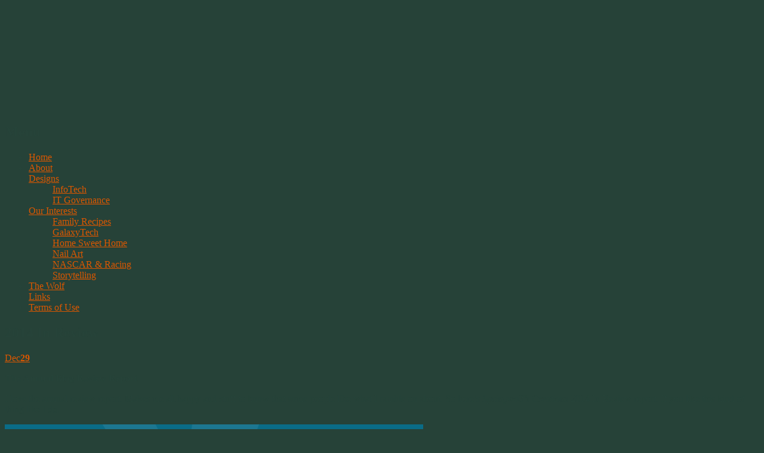

--- FILE ---
content_type: text/html; charset=UTF-8
request_url: https://springwolf.com/2014-in-review/
body_size: 14050
content:
<!DOCTYPE html>
<!--[if IE 8]>
<html id="ie8" lang="en-US">
<![endif]-->
<!--[if !(IE 8)]><!-->
<html lang="en-US">
<!--<![endif]-->
<head>
<meta charset="UTF-8" />
<meta name="viewport" content="width=device-width" />
<title>2014 In Review | Springwolf&#039;s Creations</title>
<link rel="profile" href="https://gmpg.org/xfn/11" />
<link rel="pingback" href="https://springwolf.com/xmlrpc.php" />
<!--[if lt IE 9]>
<script src="https://springwolf.com/wp-content/themes/bouquet/js/html5.js" type="text/javascript"></script>
<![endif]-->

<meta name='robots' content='max-image-preview:large' />
<!-- Jetpack Site Verification Tags -->
<meta name="google-site-verification" content="J8Knk5S9bL4IP4eDN5P2a6hORensbzfsaMWSLi8GWw4" />
<link rel='dns-prefetch' href='//stats.wp.com' />
<link rel='dns-prefetch' href='//fonts.googleapis.com' />
<link rel='dns-prefetch' href='//widgets.wp.com' />
<link rel='dns-prefetch' href='//s0.wp.com' />
<link rel='dns-prefetch' href='//0.gravatar.com' />
<link rel='dns-prefetch' href='//1.gravatar.com' />
<link rel='dns-prefetch' href='//2.gravatar.com' />
<link rel='dns-prefetch' href='//jetpack.wordpress.com' />
<link rel='dns-prefetch' href='//public-api.wordpress.com' />
<link rel='preconnect' href='//i0.wp.com' />
<link rel='preconnect' href='//c0.wp.com' />
<link rel="alternate" type="application/rss+xml" title="Springwolf&#039;s Creations &raquo; Feed" href="https://springwolf.com/feed/" />
<link rel="alternate" type="application/rss+xml" title="Springwolf&#039;s Creations &raquo; Comments Feed" href="https://springwolf.com/comments/feed/" />
<link rel="alternate" type="application/rss+xml" title="Springwolf&#039;s Creations &raquo; 2014 In Review Comments Feed" href="https://springwolf.com/2014-in-review/feed/" />
<script type="text/javascript">
/* <![CDATA[ */
window._wpemojiSettings = {"baseUrl":"https:\/\/s.w.org\/images\/core\/emoji\/15.0.3\/72x72\/","ext":".png","svgUrl":"https:\/\/s.w.org\/images\/core\/emoji\/15.0.3\/svg\/","svgExt":".svg","source":{"concatemoji":"https:\/\/springwolf.com\/wp-includes\/js\/wp-emoji-release.min.js?ver=6.6.4"}};
/*! This file is auto-generated */
!function(i,n){var o,s,e;function c(e){try{var t={supportTests:e,timestamp:(new Date).valueOf()};sessionStorage.setItem(o,JSON.stringify(t))}catch(e){}}function p(e,t,n){e.clearRect(0,0,e.canvas.width,e.canvas.height),e.fillText(t,0,0);var t=new Uint32Array(e.getImageData(0,0,e.canvas.width,e.canvas.height).data),r=(e.clearRect(0,0,e.canvas.width,e.canvas.height),e.fillText(n,0,0),new Uint32Array(e.getImageData(0,0,e.canvas.width,e.canvas.height).data));return t.every(function(e,t){return e===r[t]})}function u(e,t,n){switch(t){case"flag":return n(e,"\ud83c\udff3\ufe0f\u200d\u26a7\ufe0f","\ud83c\udff3\ufe0f\u200b\u26a7\ufe0f")?!1:!n(e,"\ud83c\uddfa\ud83c\uddf3","\ud83c\uddfa\u200b\ud83c\uddf3")&&!n(e,"\ud83c\udff4\udb40\udc67\udb40\udc62\udb40\udc65\udb40\udc6e\udb40\udc67\udb40\udc7f","\ud83c\udff4\u200b\udb40\udc67\u200b\udb40\udc62\u200b\udb40\udc65\u200b\udb40\udc6e\u200b\udb40\udc67\u200b\udb40\udc7f");case"emoji":return!n(e,"\ud83d\udc26\u200d\u2b1b","\ud83d\udc26\u200b\u2b1b")}return!1}function f(e,t,n){var r="undefined"!=typeof WorkerGlobalScope&&self instanceof WorkerGlobalScope?new OffscreenCanvas(300,150):i.createElement("canvas"),a=r.getContext("2d",{willReadFrequently:!0}),o=(a.textBaseline="top",a.font="600 32px Arial",{});return e.forEach(function(e){o[e]=t(a,e,n)}),o}function t(e){var t=i.createElement("script");t.src=e,t.defer=!0,i.head.appendChild(t)}"undefined"!=typeof Promise&&(o="wpEmojiSettingsSupports",s=["flag","emoji"],n.supports={everything:!0,everythingExceptFlag:!0},e=new Promise(function(e){i.addEventListener("DOMContentLoaded",e,{once:!0})}),new Promise(function(t){var n=function(){try{var e=JSON.parse(sessionStorage.getItem(o));if("object"==typeof e&&"number"==typeof e.timestamp&&(new Date).valueOf()<e.timestamp+604800&&"object"==typeof e.supportTests)return e.supportTests}catch(e){}return null}();if(!n){if("undefined"!=typeof Worker&&"undefined"!=typeof OffscreenCanvas&&"undefined"!=typeof URL&&URL.createObjectURL&&"undefined"!=typeof Blob)try{var e="postMessage("+f.toString()+"("+[JSON.stringify(s),u.toString(),p.toString()].join(",")+"));",r=new Blob([e],{type:"text/javascript"}),a=new Worker(URL.createObjectURL(r),{name:"wpTestEmojiSupports"});return void(a.onmessage=function(e){c(n=e.data),a.terminate(),t(n)})}catch(e){}c(n=f(s,u,p))}t(n)}).then(function(e){for(var t in e)n.supports[t]=e[t],n.supports.everything=n.supports.everything&&n.supports[t],"flag"!==t&&(n.supports.everythingExceptFlag=n.supports.everythingExceptFlag&&n.supports[t]);n.supports.everythingExceptFlag=n.supports.everythingExceptFlag&&!n.supports.flag,n.DOMReady=!1,n.readyCallback=function(){n.DOMReady=!0}}).then(function(){return e}).then(function(){var e;n.supports.everything||(n.readyCallback(),(e=n.source||{}).concatemoji?t(e.concatemoji):e.wpemoji&&e.twemoji&&(t(e.twemoji),t(e.wpemoji)))}))}((window,document),window._wpemojiSettings);
/* ]]> */
</script>

<link rel='stylesheet' id='jetpack_related-posts-css' href='https://c0.wp.com/p/jetpack/14.5/modules/related-posts/related-posts.css' type='text/css' media='all' />
<style id='wp-emoji-styles-inline-css' type='text/css'>

	img.wp-smiley, img.emoji {
		display: inline !important;
		border: none !important;
		box-shadow: none !important;
		height: 1em !important;
		width: 1em !important;
		margin: 0 0.07em !important;
		vertical-align: -0.1em !important;
		background: none !important;
		padding: 0 !important;
	}
</style>
<link rel='stylesheet' id='wp-block-library-css' href='https://c0.wp.com/c/6.6.4/wp-includes/css/dist/block-library/style.min.css' type='text/css' media='all' />
<link rel='stylesheet' id='mediaelement-css' href='https://c0.wp.com/c/6.6.4/wp-includes/js/mediaelement/mediaelementplayer-legacy.min.css' type='text/css' media='all' />
<link rel='stylesheet' id='wp-mediaelement-css' href='https://c0.wp.com/c/6.6.4/wp-includes/js/mediaelement/wp-mediaelement.min.css' type='text/css' media='all' />
<style id='jetpack-sharing-buttons-style-inline-css' type='text/css'>
.jetpack-sharing-buttons__services-list{display:flex;flex-direction:row;flex-wrap:wrap;gap:0;list-style-type:none;margin:5px;padding:0}.jetpack-sharing-buttons__services-list.has-small-icon-size{font-size:12px}.jetpack-sharing-buttons__services-list.has-normal-icon-size{font-size:16px}.jetpack-sharing-buttons__services-list.has-large-icon-size{font-size:24px}.jetpack-sharing-buttons__services-list.has-huge-icon-size{font-size:36px}@media print{.jetpack-sharing-buttons__services-list{display:none!important}}.editor-styles-wrapper .wp-block-jetpack-sharing-buttons{gap:0;padding-inline-start:0}ul.jetpack-sharing-buttons__services-list.has-background{padding:1.25em 2.375em}
</style>
<style id='classic-theme-styles-inline-css' type='text/css'>
/*! This file is auto-generated */
.wp-block-button__link{color:#fff;background-color:#32373c;border-radius:9999px;box-shadow:none;text-decoration:none;padding:calc(.667em + 2px) calc(1.333em + 2px);font-size:1.125em}.wp-block-file__button{background:#32373c;color:#fff;text-decoration:none}
</style>
<style id='global-styles-inline-css' type='text/css'>
:root{--wp--preset--aspect-ratio--square: 1;--wp--preset--aspect-ratio--4-3: 4/3;--wp--preset--aspect-ratio--3-4: 3/4;--wp--preset--aspect-ratio--3-2: 3/2;--wp--preset--aspect-ratio--2-3: 2/3;--wp--preset--aspect-ratio--16-9: 16/9;--wp--preset--aspect-ratio--9-16: 9/16;--wp--preset--color--black: #000000;--wp--preset--color--cyan-bluish-gray: #abb8c3;--wp--preset--color--white: #ffffff;--wp--preset--color--pale-pink: #f78da7;--wp--preset--color--vivid-red: #cf2e2e;--wp--preset--color--luminous-vivid-orange: #ff6900;--wp--preset--color--luminous-vivid-amber: #fcb900;--wp--preset--color--light-green-cyan: #7bdcb5;--wp--preset--color--vivid-green-cyan: #00d084;--wp--preset--color--pale-cyan-blue: #8ed1fc;--wp--preset--color--vivid-cyan-blue: #0693e3;--wp--preset--color--vivid-purple: #9b51e0;--wp--preset--gradient--vivid-cyan-blue-to-vivid-purple: linear-gradient(135deg,rgba(6,147,227,1) 0%,rgb(155,81,224) 100%);--wp--preset--gradient--light-green-cyan-to-vivid-green-cyan: linear-gradient(135deg,rgb(122,220,180) 0%,rgb(0,208,130) 100%);--wp--preset--gradient--luminous-vivid-amber-to-luminous-vivid-orange: linear-gradient(135deg,rgba(252,185,0,1) 0%,rgba(255,105,0,1) 100%);--wp--preset--gradient--luminous-vivid-orange-to-vivid-red: linear-gradient(135deg,rgba(255,105,0,1) 0%,rgb(207,46,46) 100%);--wp--preset--gradient--very-light-gray-to-cyan-bluish-gray: linear-gradient(135deg,rgb(238,238,238) 0%,rgb(169,184,195) 100%);--wp--preset--gradient--cool-to-warm-spectrum: linear-gradient(135deg,rgb(74,234,220) 0%,rgb(151,120,209) 20%,rgb(207,42,186) 40%,rgb(238,44,130) 60%,rgb(251,105,98) 80%,rgb(254,248,76) 100%);--wp--preset--gradient--blush-light-purple: linear-gradient(135deg,rgb(255,206,236) 0%,rgb(152,150,240) 100%);--wp--preset--gradient--blush-bordeaux: linear-gradient(135deg,rgb(254,205,165) 0%,rgb(254,45,45) 50%,rgb(107,0,62) 100%);--wp--preset--gradient--luminous-dusk: linear-gradient(135deg,rgb(255,203,112) 0%,rgb(199,81,192) 50%,rgb(65,88,208) 100%);--wp--preset--gradient--pale-ocean: linear-gradient(135deg,rgb(255,245,203) 0%,rgb(182,227,212) 50%,rgb(51,167,181) 100%);--wp--preset--gradient--electric-grass: linear-gradient(135deg,rgb(202,248,128) 0%,rgb(113,206,126) 100%);--wp--preset--gradient--midnight: linear-gradient(135deg,rgb(2,3,129) 0%,rgb(40,116,252) 100%);--wp--preset--font-size--small: 13px;--wp--preset--font-size--medium: 20px;--wp--preset--font-size--large: 36px;--wp--preset--font-size--x-large: 42px;--wp--preset--spacing--20: 0.44rem;--wp--preset--spacing--30: 0.67rem;--wp--preset--spacing--40: 1rem;--wp--preset--spacing--50: 1.5rem;--wp--preset--spacing--60: 2.25rem;--wp--preset--spacing--70: 3.38rem;--wp--preset--spacing--80: 5.06rem;--wp--preset--shadow--natural: 6px 6px 9px rgba(0, 0, 0, 0.2);--wp--preset--shadow--deep: 12px 12px 50px rgba(0, 0, 0, 0.4);--wp--preset--shadow--sharp: 6px 6px 0px rgba(0, 0, 0, 0.2);--wp--preset--shadow--outlined: 6px 6px 0px -3px rgba(255, 255, 255, 1), 6px 6px rgba(0, 0, 0, 1);--wp--preset--shadow--crisp: 6px 6px 0px rgba(0, 0, 0, 1);}:where(.is-layout-flex){gap: 0.5em;}:where(.is-layout-grid){gap: 0.5em;}body .is-layout-flex{display: flex;}.is-layout-flex{flex-wrap: wrap;align-items: center;}.is-layout-flex > :is(*, div){margin: 0;}body .is-layout-grid{display: grid;}.is-layout-grid > :is(*, div){margin: 0;}:where(.wp-block-columns.is-layout-flex){gap: 2em;}:where(.wp-block-columns.is-layout-grid){gap: 2em;}:where(.wp-block-post-template.is-layout-flex){gap: 1.25em;}:where(.wp-block-post-template.is-layout-grid){gap: 1.25em;}.has-black-color{color: var(--wp--preset--color--black) !important;}.has-cyan-bluish-gray-color{color: var(--wp--preset--color--cyan-bluish-gray) !important;}.has-white-color{color: var(--wp--preset--color--white) !important;}.has-pale-pink-color{color: var(--wp--preset--color--pale-pink) !important;}.has-vivid-red-color{color: var(--wp--preset--color--vivid-red) !important;}.has-luminous-vivid-orange-color{color: var(--wp--preset--color--luminous-vivid-orange) !important;}.has-luminous-vivid-amber-color{color: var(--wp--preset--color--luminous-vivid-amber) !important;}.has-light-green-cyan-color{color: var(--wp--preset--color--light-green-cyan) !important;}.has-vivid-green-cyan-color{color: var(--wp--preset--color--vivid-green-cyan) !important;}.has-pale-cyan-blue-color{color: var(--wp--preset--color--pale-cyan-blue) !important;}.has-vivid-cyan-blue-color{color: var(--wp--preset--color--vivid-cyan-blue) !important;}.has-vivid-purple-color{color: var(--wp--preset--color--vivid-purple) !important;}.has-black-background-color{background-color: var(--wp--preset--color--black) !important;}.has-cyan-bluish-gray-background-color{background-color: var(--wp--preset--color--cyan-bluish-gray) !important;}.has-white-background-color{background-color: var(--wp--preset--color--white) !important;}.has-pale-pink-background-color{background-color: var(--wp--preset--color--pale-pink) !important;}.has-vivid-red-background-color{background-color: var(--wp--preset--color--vivid-red) !important;}.has-luminous-vivid-orange-background-color{background-color: var(--wp--preset--color--luminous-vivid-orange) !important;}.has-luminous-vivid-amber-background-color{background-color: var(--wp--preset--color--luminous-vivid-amber) !important;}.has-light-green-cyan-background-color{background-color: var(--wp--preset--color--light-green-cyan) !important;}.has-vivid-green-cyan-background-color{background-color: var(--wp--preset--color--vivid-green-cyan) !important;}.has-pale-cyan-blue-background-color{background-color: var(--wp--preset--color--pale-cyan-blue) !important;}.has-vivid-cyan-blue-background-color{background-color: var(--wp--preset--color--vivid-cyan-blue) !important;}.has-vivid-purple-background-color{background-color: var(--wp--preset--color--vivid-purple) !important;}.has-black-border-color{border-color: var(--wp--preset--color--black) !important;}.has-cyan-bluish-gray-border-color{border-color: var(--wp--preset--color--cyan-bluish-gray) !important;}.has-white-border-color{border-color: var(--wp--preset--color--white) !important;}.has-pale-pink-border-color{border-color: var(--wp--preset--color--pale-pink) !important;}.has-vivid-red-border-color{border-color: var(--wp--preset--color--vivid-red) !important;}.has-luminous-vivid-orange-border-color{border-color: var(--wp--preset--color--luminous-vivid-orange) !important;}.has-luminous-vivid-amber-border-color{border-color: var(--wp--preset--color--luminous-vivid-amber) !important;}.has-light-green-cyan-border-color{border-color: var(--wp--preset--color--light-green-cyan) !important;}.has-vivid-green-cyan-border-color{border-color: var(--wp--preset--color--vivid-green-cyan) !important;}.has-pale-cyan-blue-border-color{border-color: var(--wp--preset--color--pale-cyan-blue) !important;}.has-vivid-cyan-blue-border-color{border-color: var(--wp--preset--color--vivid-cyan-blue) !important;}.has-vivid-purple-border-color{border-color: var(--wp--preset--color--vivid-purple) !important;}.has-vivid-cyan-blue-to-vivid-purple-gradient-background{background: var(--wp--preset--gradient--vivid-cyan-blue-to-vivid-purple) !important;}.has-light-green-cyan-to-vivid-green-cyan-gradient-background{background: var(--wp--preset--gradient--light-green-cyan-to-vivid-green-cyan) !important;}.has-luminous-vivid-amber-to-luminous-vivid-orange-gradient-background{background: var(--wp--preset--gradient--luminous-vivid-amber-to-luminous-vivid-orange) !important;}.has-luminous-vivid-orange-to-vivid-red-gradient-background{background: var(--wp--preset--gradient--luminous-vivid-orange-to-vivid-red) !important;}.has-very-light-gray-to-cyan-bluish-gray-gradient-background{background: var(--wp--preset--gradient--very-light-gray-to-cyan-bluish-gray) !important;}.has-cool-to-warm-spectrum-gradient-background{background: var(--wp--preset--gradient--cool-to-warm-spectrum) !important;}.has-blush-light-purple-gradient-background{background: var(--wp--preset--gradient--blush-light-purple) !important;}.has-blush-bordeaux-gradient-background{background: var(--wp--preset--gradient--blush-bordeaux) !important;}.has-luminous-dusk-gradient-background{background: var(--wp--preset--gradient--luminous-dusk) !important;}.has-pale-ocean-gradient-background{background: var(--wp--preset--gradient--pale-ocean) !important;}.has-electric-grass-gradient-background{background: var(--wp--preset--gradient--electric-grass) !important;}.has-midnight-gradient-background{background: var(--wp--preset--gradient--midnight) !important;}.has-small-font-size{font-size: var(--wp--preset--font-size--small) !important;}.has-medium-font-size{font-size: var(--wp--preset--font-size--medium) !important;}.has-large-font-size{font-size: var(--wp--preset--font-size--large) !important;}.has-x-large-font-size{font-size: var(--wp--preset--font-size--x-large) !important;}
:where(.wp-block-post-template.is-layout-flex){gap: 1.25em;}:where(.wp-block-post-template.is-layout-grid){gap: 1.25em;}
:where(.wp-block-columns.is-layout-flex){gap: 2em;}:where(.wp-block-columns.is-layout-grid){gap: 2em;}
:root :where(.wp-block-pullquote){font-size: 1.5em;line-height: 1.6;}
</style>
<link rel='stylesheet' id='bouquet-css' href='https://springwolf.com/wp-content/themes/bouquet/style.css?ver=6.6.4' type='text/css' media='all' />
<link rel='stylesheet' id='pink-dogwood-css' href='https://springwolf.com/wp-content/themes/bouquet/colors/pink-dogwood/pink-dogwood.css' type='text/css' media='all' />
<link rel='stylesheet' id='sorts-mill-goudy-css' href='https://fonts.googleapis.com/css?family=Sorts+Mill+Goudy%3A400&#038;ver=6.6.4' type='text/css' media='all' />
<link rel='stylesheet' id='jetpack_likes-css' href='https://c0.wp.com/p/jetpack/14.5/modules/likes/style.css' type='text/css' media='all' />
<link rel='stylesheet' id='jetpack-subscriptions-css' href='https://c0.wp.com/p/jetpack/14.5/modules/subscriptions/subscriptions.css' type='text/css' media='all' />
<link rel='stylesheet' id='sharedaddy-css' href='https://c0.wp.com/p/jetpack/14.5/modules/sharedaddy/sharing.css' type='text/css' media='all' />
<link rel='stylesheet' id='social-logos-css' href='https://c0.wp.com/p/jetpack/14.5/_inc/social-logos/social-logos.min.css' type='text/css' media='all' />
<script type="text/javascript" id="jetpack_related-posts-js-extra">
/* <![CDATA[ */
var related_posts_js_options = {"post_heading":"h4"};
/* ]]> */
</script>
<script type="text/javascript" src="https://c0.wp.com/p/jetpack/14.5/_inc/build/related-posts/related-posts.min.js" id="jetpack_related-posts-js"></script>
<link rel="https://api.w.org/" href="https://springwolf.com/wp-json/" /><link rel="alternate" title="JSON" type="application/json" href="https://springwolf.com/wp-json/wp/v2/posts/1339" /><link rel="EditURI" type="application/rsd+xml" title="RSD" href="https://springwolf.com/xmlrpc.php?rsd" />
<meta name="generator" content="WordPress 6.6.4" />
<link rel="canonical" href="https://springwolf.com/2014-in-review/" />
<link rel='shortlink' href='https://springwolf.com/?p=1339' />
<link rel="alternate" title="oEmbed (JSON)" type="application/json+oembed" href="https://springwolf.com/wp-json/oembed/1.0/embed?url=https%3A%2F%2Fspringwolf.com%2F2014-in-review%2F" />
<link rel="alternate" title="oEmbed (XML)" type="text/xml+oembed" href="https://springwolf.com/wp-json/oembed/1.0/embed?url=https%3A%2F%2Fspringwolf.com%2F2014-in-review%2F&#038;format=xml" />
<link rel="icon" type="image/ico" href="https://springwolf.com/wp-content/uploads/your-faviconhOWg6ErONK.ico"/><link rel="shortcut icon" type="image/x-icon" href="https://springwolf.com/wp-content/uploads/your-faviconhOWg6ErONK.ico"/>	<style>img#wpstats{display:none}</style>
			<style type="text/css">
		body {
			background: none;
		}
	</style>
		<style type="text/css">
			#branding {
			background: url(https://springwolf.com/wp-content/uploads/copy-sc-title.png);
		}
			#site-title,
		#site-description {
 	 		position: absolute !important;
			clip: rect(1px 1px 1px 1px); /* IE6, IE7 */
			clip: rect(1px, 1px, 1px, 1px);
		}
		</style>
	<style type="text/css" id="custom-background-css">
body.custom-background { background-color: #264238; }
</style>
	
<!-- Jetpack Open Graph Tags -->
<meta property="og:type" content="article" />
<meta property="og:title" content="2014 In Review" />
<meta property="og:url" content="https://springwolf.com/2014-in-review/" />
<meta property="og:description" content="The Annual Blog Review Report I love the annual review report. Makes me all happy and stuff to know that some people like what I ramble on about. So here&#8217;s Springwolf&#8217;s Creations 2014 I…" />
<meta property="article:published_time" content="2014-12-30T04:24:27+00:00" />
<meta property="article:modified_time" content="2014-12-30T04:25:08+00:00" />
<meta property="article:author" content="https://www.facebook.com/springwolf" />
<meta property="og:site_name" content="Springwolf&#039;s Creations" />
<meta property="og:image" content="http://springwolf.com/wp-content/uploads/annualreview.png" />
<meta property="og:image:width" content="701" />
<meta property="og:image:height" content="397" />
<meta property="og:image:alt" content="annualreview" />
<meta property="og:locale" content="en_US" />
<meta name="twitter:text:title" content="2014 In Review" />
<meta name="twitter:image" content="http://springwolf.com/wp-content/uploads/annualreview.png?w=640" />
<meta name="twitter:image:alt" content="annualreview" />
<meta name="twitter:card" content="summary_large_image" />

<!-- End Jetpack Open Graph Tags -->
<link rel="icon" href="https://i0.wp.com/springwolf.com/wp-content/uploads/cropped-trademark-547f327b_site_icon.png?fit=32%2C32&#038;ssl=1" sizes="32x32" />
<link rel="icon" href="https://i0.wp.com/springwolf.com/wp-content/uploads/cropped-trademark-547f327b_site_icon.png?fit=192%2C192&#038;ssl=1" sizes="192x192" />
<link rel="apple-touch-icon" href="https://i0.wp.com/springwolf.com/wp-content/uploads/cropped-trademark-547f327b_site_icon.png?fit=180%2C180&#038;ssl=1" />
<meta name="msapplication-TileImage" content="https://i0.wp.com/springwolf.com/wp-content/uploads/cropped-trademark-547f327b_site_icon.png?fit=270%2C270&#038;ssl=1" />
		<style type="text/css" id="wp-custom-css">
			/*
Welcome to Custom CSS!

CSS (Cascading Style Sheets) is a kind of code that tells the browser how
to render a web page. You may delete these comments and get started with
your customizations.

By default, your stylesheet will be loaded after the theme stylesheets,
which means that your rules can take precedence and override the theme CSS
rules. Just write here what you want to change, you don't need to copy all
your theme's stylesheet content.
*/
#branding {
	min-height: 180px;
}

body {
	color: #264339;
}

a:link {
	color: #DB5700;
}

a:visited {
	color: #CA4D11;
}

a:active {
	color: #DB5700;
}

img.textbottom {
	vertical-align: text-bottom;
}

img.textmiddle {
	vertical-align: middle;
}

img.texttop {
	vertical-align: top;
}		</style>
		</head>

<body class="post-template-default single single-post postid-1339 single-format-standard custom-background">
<div id="page" class="hfeed">
	<header id="branding" role="banner" class="clearfix">
		<a class="header-link" href="https://springwolf.com/" title="Springwolf&#039;s Creations" rel="home"></a>
		<hgroup>
			<h1 id="site-title"><a href="https://springwolf.com/" title="Springwolf&#039;s Creations" rel="home">Springwolf&#039;s Creations</a></h1>
			<h2 id="site-description"></h2>
		</hgroup>
	</header><!-- #branding -->

	<div id="main">

		<div id="primary">

			<nav id="access" role="navigation" class="navigation-main clearfix">
				<h1 class="menu-toggle section-heading">Menu</h1>
				<div class="skip-link screen-reader-text"><a href="#content" title="Skip to content">Skip to content</a></div>

				<div class="menu"><ul>
<li ><a href="https://springwolf.com/">Home</a></li><li class="page_item page-item-30"><a href="https://springwolf.com/about/">About</a></li>
<li class="page_item page-item-474 page_item_has_children"><a href="https://springwolf.com/designs/">Designs</a>
<ul class='children'>
	<li class="page_item page-item-80"><a href="https://springwolf.com/designs/infotech/">InfoTech</a></li>
	<li class="page_item page-item-2483"><a href="https://springwolf.com/designs/it-governance/">IT Governance</a></li>
</ul>
</li>
<li class="page_item page-item-512 page_item_has_children"><a href="https://springwolf.com/our-interests/">Our Interests</a>
<ul class='children'>
	<li class="page_item page-item-2354"><a href="https://springwolf.com/our-interests/family-recipes/">Family Recipes</a></li>
	<li class="page_item page-item-596"><a href="https://springwolf.com/our-interests/galaxytech/">GalaxyTech</a></li>
	<li class="page_item page-item-890"><a href="https://springwolf.com/our-interests/home-sweet-home/">Home Sweet Home</a></li>
	<li class="page_item page-item-1677"><a href="https://springwolf.com/our-interests/nail-art/">Nail Art</a></li>
	<li class="page_item page-item-346"><a href="https://springwolf.com/our-interests/nascar/">NASCAR &#038; Racing</a></li>
	<li class="page_item page-item-678"><a href="https://springwolf.com/our-interests/storytelling/">Storytelling</a></li>
</ul>
</li>
<li class="page_item page-item-66"><a href="https://springwolf.com/the-wolf/">The Wolf</a></li>
<li class="page_item page-item-49"><a href="https://springwolf.com/links/">Links</a></li>
<li class="page_item page-item-20"><a href="https://springwolf.com/terms-of-use/">Terms of Use</a></li>
</ul></div>
			</nav><!-- #access -->
	<div id="content-wrapper">
		<div id="content" role="main">

		
			
<article id="post-1339" class="post-1339 post type-post status-publish format-standard hentry category-news tag-281 tag-annual tag-blog tag-creations tag-report tag-review tag-springwolf tag-stats">
	<header class="entry-header">
		<h1 class="entry-title">2014 In Review</h1>
		<div class="entry-date"><a href="https://springwolf.com/2014-in-review/" title="December 29, 2014" rel="bookmark">Dec<b>29</b></a></div>
	</header><!-- .entry-header -->

	<div class="entry-content">
		<p><strong>The Annual Blog Review Report</strong></p>
<p>I love the annual review report. Makes me all happy and stuff to know that some people like what I ramble on about. So here&#8217;s <em>Springwolf&#8217;s Creations</em> 2014 In Review report. If you like this kind of thing like I do.</p>
<p><a href="http://jetpack.me/annual-report/66219522/2014/"><img data-recalc-dims="1" fetchpriority="high" decoding="async" class="aligncenter  wp-image-1340" src="https://i0.wp.com/springwolf.com/wp-content/uploads/annualreview.png?resize=701%2C397&#038;ssl=1" alt="annualreview" width="701" height="397" srcset="https://i0.wp.com/springwolf.com/wp-content/uploads/annualreview.png?w=1200&amp;ssl=1 1200w, https://i0.wp.com/springwolf.com/wp-content/uploads/annualreview.png?resize=150%2C85&amp;ssl=1 150w, https://i0.wp.com/springwolf.com/wp-content/uploads/annualreview.png?resize=300%2C170&amp;ssl=1 300w, https://i0.wp.com/springwolf.com/wp-content/uploads/annualreview.png?resize=1024%2C580&amp;ssl=1 1024w" sizes="(max-width: 701px) 100vw, 701px" /></a></p>
<p>Here’s an excerpt:</p>
<p>The concert hall at the Sydney Opera House holds 2,700 people. This blog was viewed about <strong>32,000</strong> times in 2014. If it were a concert at Sydney Opera House, it would take about 12 sold-out performances for that many people to see it.</p>
<p>Visitors came from <span class="total_countries">103 different countries</span> to see <em>Springwolf&#8217;s Creations</em>.</p>
<p>Click <a href="http://jetpack.me/annual-report/66219522/2014/">HERE</a> to see the full report.<br />
<span style="color: #ffcc99;">.</span></p>
<p><img data-recalc-dims="1" decoding="async" class="alignleft" src="https://i0.wp.com/springwolf.com/wp-content/uploads/sw-hanko.gif?resize=44%2C82&#038;ssl=1" alt="© 1997-2014 Springwolf, D.D., Ph.D., Springwolf's Kosmos. All Rights Reserved." width="44" height="82" /><br />
<span style="color: #808080;">© 1997-2014 Springwolf, D.D., Ph.D., Springwolf’s Creations. All Rights Reserved.</span></p>
<div class="sharedaddy sd-sharing-enabled"><div class="robots-nocontent sd-block sd-social sd-social-icon-text sd-sharing"><h3 class="sd-title">Share this:</h3><div class="sd-content"><ul><li class="share-facebook"><a rel="nofollow noopener noreferrer" data-shared="sharing-facebook-1339" class="share-facebook sd-button share-icon" href="https://springwolf.com/2014-in-review/?share=facebook" target="_blank" title="Click to share on Facebook" ><span>Facebook</span></a></li><li class="share-x"><a rel="nofollow noopener noreferrer" data-shared="sharing-x-1339" class="share-x sd-button share-icon" href="https://springwolf.com/2014-in-review/?share=x" target="_blank" title="Click to share on X" ><span>X</span></a></li><li class="share-end"></li></ul></div></div></div><div class='sharedaddy sd-block sd-like jetpack-likes-widget-wrapper jetpack-likes-widget-unloaded' id='like-post-wrapper-66219522-1339-696c728bb045c' data-src='https://widgets.wp.com/likes/?ver=14.5#blog_id=66219522&amp;post_id=1339&amp;origin=springwolf.com&amp;obj_id=66219522-1339-696c728bb045c' data-name='like-post-frame-66219522-1339-696c728bb045c' data-title='Like or Reblog'><h3 class="sd-title">Like this:</h3><div class='likes-widget-placeholder post-likes-widget-placeholder' style='height: 55px;'><span class='button'><span>Like</span></span> <span class="loading">Loading...</span></div><span class='sd-text-color'></span><a class='sd-link-color'></a></div>
<div id='jp-relatedposts' class='jp-relatedposts' >
	<h3 class="jp-relatedposts-headline"><em>Related</em></h3>
</div>			</div><!-- .entry-content -->

	<footer class="entry-meta">
		This entry was posted on December 29, 2014, in <a href="https://springwolf.com/category/news/" rel="category tag">News</a> and tagged <a href="https://springwolf.com/tag/2014/" rel="tag">2014</a>, <a href="https://springwolf.com/tag/annual/" rel="tag">annual</a>, <a href="https://springwolf.com/tag/blog/" rel="tag">blog</a>, <a href="https://springwolf.com/tag/creations/" rel="tag">creations</a>, <a href="https://springwolf.com/tag/report/" rel="tag">report</a>, <a href="https://springwolf.com/tag/review/" rel="tag">review</a>, <a href="https://springwolf.com/tag/springwolf/" rel="tag">springwolf</a>, <a href="https://springwolf.com/tag/stats/" rel="tag">stats</a>. Bookmark the <a href="https://springwolf.com/2014-in-review/" title="Permalink to 2014 In Review" rel="bookmark">permalink</a>.					<span class="comments-link"><a href="https://springwolf.com/2014-in-review/#respond">Leave a comment</a></span>
					</footer><!-- #entry-meta -->
</article><!-- #post-## -->
				<nav id="nav-below">
		<h1 class="assistive-text section-heading">Post navigation</h1>

	
		<div class="nav-previous"><a href="https://springwolf.com/my-senses-of-you/" rel="prev"><span class="meta-nav">&larr;</span> My Senses Of You</a></div>		<div class="nav-next"><a href="https://springwolf.com/a-new-years-toast/" rel="next">A New Year&#8217;s Toast <span class="meta-nav">&rarr;</span></a></div>
	
	</nav><!-- #nav-below -->
	
			
<div id="comments">

	
	
	
		<div id="respond" class="comment-respond">
			<h3 id="reply-title" class="comment-reply-title">Leave a Reply<small><a rel="nofollow" id="cancel-comment-reply-link" href="/2014-in-review/#respond" style="display:none;">Cancel reply</a></small></h3>			<form id="commentform" class="comment-form">
				<iframe
					title="Comment Form"
					src="https://jetpack.wordpress.com/jetpack-comment/?blogid=66219522&#038;postid=1339&#038;comment_registration=0&#038;require_name_email=1&#038;stc_enabled=1&#038;stb_enabled=1&#038;show_avatars=1&#038;avatar_default=monsterid&#038;greeting=Leave+a+Reply&#038;jetpack_comments_nonce=8c8c4aabae&#038;greeting_reply=Leave+a+Reply+to+%25s&#038;color_scheme=light&#038;lang=en_US&#038;jetpack_version=14.5&#038;iframe_unique_id=1&#038;show_cookie_consent=10&#038;has_cookie_consent=0&#038;is_current_user_subscribed=0&#038;token_key=%3Bnormal%3B&#038;sig=af39a82505da277b0814878abc091a17aaaddc4b#parent=https%3A%2F%2Fspringwolf.com%2F2014-in-review%2F"
											name="jetpack_remote_comment"
						style="width:100%; height: 430px; border:0;"
										class="jetpack_remote_comment"
					id="jetpack_remote_comment"
					sandbox="allow-same-origin allow-top-navigation allow-scripts allow-forms allow-popups"
				>
									</iframe>
									<!--[if !IE]><!-->
					<script>
						document.addEventListener('DOMContentLoaded', function () {
							var commentForms = document.getElementsByClassName('jetpack_remote_comment');
							for (var i = 0; i < commentForms.length; i++) {
								commentForms[i].allowTransparency = false;
								commentForms[i].scrolling = 'no';
							}
						});
					</script>
					<!--<![endif]-->
							</form>
		</div>

		
		<input type="hidden" name="comment_parent" id="comment_parent" value="" />

		<p class="akismet_comment_form_privacy_notice">This site uses Akismet to reduce spam. <a href="https://akismet.com/privacy/" target="_blank" rel="nofollow noopener">Learn how your comment data is processed.</a></p>
</div><!-- #comments -->

		
		</div><!-- #content -->
	</div><!-- #content-wrapper -->
</div><!-- #primary -->


		<div id="secondary-wrapper">

		<div id="search-area">
			<form role="search" method="get" id="searchform" class="searchform" action="https://springwolf.com/">
				<div>
					<label class="screen-reader-text" for="s">Search for:</label>
					<input type="text" value="" name="s" id="s" />
					<input type="submit" id="searchsubmit" value="Search" />
				</div>
			</form>		</div>
		<div id="secondary" class="widget-area" role="complementary">
			<aside id="text-3" class="widget widget_text"><h1 class="widget-title">Welcome To </h1>			<div class="textwidget"><p><a href="http://springwolf.com"><img data-recalc-dims="1" class="aligncenter size-full wp-image-759" src="https://i0.wp.com/springwolf.com/wp-content/uploads/sc-logo.png?resize=225%2C185" alt="Springwolf's Creations Header Logo" width="225" height="185" /></a></p>
<p align="center">
~<br />
"Be Inspired To Dance YOUR Dance!"<br />
~ 2014 Springwolf   ~<br />
~~~~~~~~~<br />
"If you never believe in Magik,<br />
it can never come your way or<br />
manifest in your life."<br />
 ~ 2014 Springwolf  ~</p>
</div>
		</aside>
		<aside id="recent-posts-2" class="widget widget_recent_entries">
		<h1 class="widget-title">Recent Posts</h1>
		<ul>
											<li>
					<a href="https://springwolf.com/struggle-to-control-civilization/">The Struggle To Control Civilization</a>
									</li>
											<li>
					<a href="https://springwolf.com/recipes-swedish-meatballs/">Recipes: Swedish Meatballs</a>
									</li>
											<li>
					<a href="https://springwolf.com/ssl-blog-conversion-issues/">SSL Blog Conversion Issues</a>
									</li>
											<li>
					<a href="https://springwolf.com/recipes-beef-chicken-burritos/">Recipes: Beef or Chicken Burritos</a>
									</li>
											<li>
					<a href="https://springwolf.com/recipes-white-queso/">Recipes: White Queso</a>
									</li>
					</ul>

		</aside><aside id="categories-2" class="widget widget_categories"><h1 class="widget-title">Categories</h1>
			<ul>
					<li class="cat-item cat-item-2"><a href="https://springwolf.com/category/creation/">Creation</a>
<ul class='children'>
	<li class="cat-item cat-item-25"><a href="https://springwolf.com/category/creation/creation-wolves/">Wolves</a>
</li>
</ul>
</li>
	<li class="cat-item cat-item-1"><a href="https://springwolf.com/category/news/">News</a>
<ul class='children'>
	<li class="cat-item cat-item-814"><a href="https://springwolf.com/category/news/observations/">Observations</a>
</li>
</ul>
</li>
	<li class="cat-item cat-item-291"><a href="https://springwolf.com/category/our-interests/">Our Interests</a>
<ul class='children'>
	<li class="cat-item cat-item-914"><a href="https://springwolf.com/category/our-interests/recipes/">Family Recipes</a>
</li>
	<li class="cat-item cat-item-292"><a href="https://springwolf.com/category/our-interests/galaxytech/">GalaxyTech</a>
</li>
	<li class="cat-item cat-item-396"><a href="https://springwolf.com/category/our-interests/home-our-interests/">Home Sweet Home</a>
</li>
	<li class="cat-item cat-item-669"><a href="https://springwolf.com/category/our-interests/nail-art/">Nail Art</a>
</li>
	<li class="cat-item cat-item-164"><a href="https://springwolf.com/category/our-interests/nascar/">Nascar</a>
</li>
	<li class="cat-item cat-item-323"><a href="https://springwolf.com/category/our-interests/storytelling/">Storytelling</a>
	<ul class='children'>
	<li class="cat-item cat-item-619"><a href="https://springwolf.com/category/our-interests/storytelling/funniest-things/">The Funniest Things</a>
</li>
	</ul>
</li>
</ul>
</li>
	<li class="cat-item cat-item-17"><a href="https://springwolf.com/category/technology/">Technology</a>
</li>
			</ul>

			</aside><aside id="archives-2" class="widget widget_archive"><h1 class="widget-title">Archives</h1>		<label class="screen-reader-text" for="archives-dropdown-2">Archives</label>
		<select id="archives-dropdown-2" name="archive-dropdown">
			
			<option value="">Select Month</option>
				<option value='https://springwolf.com/2021/11/'> November 2021 </option>
	<option value='https://springwolf.com/2021/08/'> August 2021 </option>
	<option value='https://springwolf.com/2021/05/'> May 2021 </option>
	<option value='https://springwolf.com/2021/04/'> April 2021 </option>
	<option value='https://springwolf.com/2021/03/'> March 2021 </option>
	<option value='https://springwolf.com/2021/02/'> February 2021 </option>
	<option value='https://springwolf.com/2020/01/'> January 2020 </option>
	<option value='https://springwolf.com/2019/12/'> December 2019 </option>
	<option value='https://springwolf.com/2019/11/'> November 2019 </option>
	<option value='https://springwolf.com/2019/09/'> September 2019 </option>
	<option value='https://springwolf.com/2019/08/'> August 2019 </option>
	<option value='https://springwolf.com/2019/03/'> March 2019 </option>
	<option value='https://springwolf.com/2019/02/'> February 2019 </option>
	<option value='https://springwolf.com/2019/01/'> January 2019 </option>
	<option value='https://springwolf.com/2018/12/'> December 2018 </option>
	<option value='https://springwolf.com/2018/11/'> November 2018 </option>
	<option value='https://springwolf.com/2018/10/'> October 2018 </option>
	<option value='https://springwolf.com/2018/09/'> September 2018 </option>
	<option value='https://springwolf.com/2018/08/'> August 2018 </option>
	<option value='https://springwolf.com/2018/05/'> May 2018 </option>
	<option value='https://springwolf.com/2018/04/'> April 2018 </option>
	<option value='https://springwolf.com/2018/03/'> March 2018 </option>
	<option value='https://springwolf.com/2017/10/'> October 2017 </option>
	<option value='https://springwolf.com/2016/11/'> November 2016 </option>
	<option value='https://springwolf.com/2016/10/'> October 2016 </option>
	<option value='https://springwolf.com/2016/08/'> August 2016 </option>
	<option value='https://springwolf.com/2016/07/'> July 2016 </option>
	<option value='https://springwolf.com/2016/06/'> June 2016 </option>
	<option value='https://springwolf.com/2016/05/'> May 2016 </option>
	<option value='https://springwolf.com/2016/04/'> April 2016 </option>
	<option value='https://springwolf.com/2016/01/'> January 2016 </option>
	<option value='https://springwolf.com/2015/12/'> December 2015 </option>
	<option value='https://springwolf.com/2015/09/'> September 2015 </option>
	<option value='https://springwolf.com/2015/08/'> August 2015 </option>
	<option value='https://springwolf.com/2015/07/'> July 2015 </option>
	<option value='https://springwolf.com/2015/06/'> June 2015 </option>
	<option value='https://springwolf.com/2015/05/'> May 2015 </option>
	<option value='https://springwolf.com/2015/03/'> March 2015 </option>
	<option value='https://springwolf.com/2015/02/'> February 2015 </option>
	<option value='https://springwolf.com/2015/01/'> January 2015 </option>
	<option value='https://springwolf.com/2014/12/'> December 2014 </option>
	<option value='https://springwolf.com/2014/11/'> November 2014 </option>
	<option value='https://springwolf.com/2014/10/'> October 2014 </option>
	<option value='https://springwolf.com/2014/09/'> September 2014 </option>
	<option value='https://springwolf.com/2014/08/'> August 2014 </option>
	<option value='https://springwolf.com/2014/07/'> July 2014 </option>
	<option value='https://springwolf.com/2014/06/'> June 2014 </option>
	<option value='https://springwolf.com/2014/05/'> May 2014 </option>
	<option value='https://springwolf.com/2014/04/'> April 2014 </option>
	<option value='https://springwolf.com/2014/03/'> March 2014 </option>
	<option value='https://springwolf.com/2013/12/'> December 2013 </option>
	<option value='https://springwolf.com/2011/01/'> January 2011 </option>

		</select>

			<script type="text/javascript">
/* <![CDATA[ */

(function() {
	var dropdown = document.getElementById( "archives-dropdown-2" );
	function onSelectChange() {
		if ( dropdown.options[ dropdown.selectedIndex ].value !== '' ) {
			document.location.href = this.options[ this.selectedIndex ].value;
		}
	}
	dropdown.onchange = onSelectChange;
})();

/* ]]> */
</script>
</aside><aside id="text-11" class="widget widget_text"><h1 class="widget-title">Have Faith, Not Hope</h1>			<div class="textwidget"><p align="center">“Hope is a beggar. Faith is a Believer.<br />
Hope walks through the fire. Faith leaps over it.”<br />
~ 2014 Springwolf ~<br />
~~~~~~~~~<br />
"It’s the little things that a bring smile<br />
to your face that matter most.<br />
Because the big things don’t come<br />
around that often."<br />
~ 2001 Springwolf ~<br />
~~~~~~~~~<br />
“Imagination is the vision of the soul<br />
that wants to overcome fear and fly free!”<br />
~ 2014 Springwolf ~<br />
~~~~~~~~~<br />
Read More At<br />
<b><span style="font-size:large;"><a href="http://springwolf.net/about/quotes-by-springwolf/" target="_blank" rel="noopener">Springwolf's Quotes</a></span></b><br />
On <a href="http://springwolf.net/" target="_blank" rel="noopener">Springwolf Reflections</a></p>
<p>
</div>
		</aside><aside id="media_image-4" class="widget widget_media_image"><h1 class="widget-title">In Loving Memory Of</h1><div style="width: 182px" class="wp-caption alignnone"><a href="http://springwolf.com/2014/in-memory-of-merlin"><img width="172" height="253" src="https://i0.wp.com/springwolf.com/wp-content/uploads/Merlin.jpg?fit=172%2C253&amp;ssl=1" class="image wp-image-282 aligncenter attachment-full size-full" alt="In Loving Memory Of Merlin" style="max-width: 100%; height: auto;" title="In Loving Memory Of Merlin" decoding="async" loading="lazy" srcset="https://i0.wp.com/springwolf.com/wp-content/uploads/Merlin.jpg?w=172&amp;ssl=1 172w, https://i0.wp.com/springwolf.com/wp-content/uploads/Merlin.jpg?resize=101%2C150&amp;ssl=1 101w" sizes="(max-width: 172px) 100vw, 172px" /></a><p class="wp-caption-text">Merlin
01.29.1998 - 07.31.2007</p></div></aside><aside id="calendar-2" class="widget widget_calendar"><h1 class="widget-title">Our Calendar</h1><div id="calendar_wrap" class="calendar_wrap"><table id="wp-calendar" class="wp-calendar-table">
	<caption>January 2026</caption>
	<thead>
	<tr>
		<th scope="col" title="Monday">M</th>
		<th scope="col" title="Tuesday">T</th>
		<th scope="col" title="Wednesday">W</th>
		<th scope="col" title="Thursday">T</th>
		<th scope="col" title="Friday">F</th>
		<th scope="col" title="Saturday">S</th>
		<th scope="col" title="Sunday">S</th>
	</tr>
	</thead>
	<tbody>
	<tr>
		<td colspan="3" class="pad">&nbsp;</td><td>1</td><td>2</td><td>3</td><td>4</td>
	</tr>
	<tr>
		<td>5</td><td>6</td><td>7</td><td>8</td><td>9</td><td>10</td><td>11</td>
	</tr>
	<tr>
		<td>12</td><td>13</td><td>14</td><td>15</td><td>16</td><td>17</td><td id="today">18</td>
	</tr>
	<tr>
		<td>19</td><td>20</td><td>21</td><td>22</td><td>23</td><td>24</td><td>25</td>
	</tr>
	<tr>
		<td>26</td><td>27</td><td>28</td><td>29</td><td>30</td><td>31</td>
		<td class="pad" colspan="1">&nbsp;</td>
	</tr>
	</tbody>
	</table><nav aria-label="Previous and next months" class="wp-calendar-nav">
		<span class="wp-calendar-nav-prev"><a href="https://springwolf.com/2021/11/">&laquo; Nov</a></span>
		<span class="pad">&nbsp;</span>
		<span class="wp-calendar-nav-next">&nbsp;</span>
	</nav></div></aside><aside id="blog_subscription-2" class="widget widget_blog_subscription jetpack_subscription_widget"><h1 class="widget-title">Subscribe to Creations via Email</h1>
			<div class="wp-block-jetpack-subscriptions__container">
			<form action="#" method="post" accept-charset="utf-8" id="subscribe-blog-blog_subscription-2"
				data-blog="66219522"
				data-post_access_level="everybody" >
									<div id="subscribe-text"><p>Enter your email address to subscribe to this blog and receive notifications of new posts by email.</p>
</div>
										<p id="subscribe-email">
						<label id="jetpack-subscribe-label"
							class="screen-reader-text"
							for="subscribe-field-blog_subscription-2">
							Email Address						</label>
						<input type="email" name="email" required="required"
																					value=""
							id="subscribe-field-blog_subscription-2"
							placeholder="Email Address"
						/>
					</p>

					<p id="subscribe-submit"
											>
						<input type="hidden" name="action" value="subscribe"/>
						<input type="hidden" name="source" value="https://springwolf.com/2014-in-review/"/>
						<input type="hidden" name="sub-type" value="widget"/>
						<input type="hidden" name="redirect_fragment" value="subscribe-blog-blog_subscription-2"/>
						<input type="hidden" id="_wpnonce" name="_wpnonce" value="14b039e859" /><input type="hidden" name="_wp_http_referer" value="/2014-in-review/" />						<button type="submit"
															class="wp-block-button__link"
																					name="jetpack_subscriptions_widget"
						>
							Subscribe						</button>
					</p>
							</form>
							<div class="wp-block-jetpack-subscriptions__subscount">
					Join 11 other subscribers				</div>
						</div>
			
</aside><aside id="text-10" class="widget widget_text"><h1 class="widget-title">Current Moon Phase</h1>			<div class="textwidget"><div style="text-align:center;"><!-- // Begin Current Moon Phase HTML (c) MoonConnection.com // -->
<table style="text-align:left;margin-left:auto;margin-right:auto;" border="0" cellpadding="0" cellspacing="0" width="212">
  <tbody>
    <tr>
      <td align="center"><a href="http://www.moonconnection.com/current_moon_phase.phtml" target="mc_moon_ph" rel="noopener"><img data-recalc-dims="1" src="https://i0.wp.com/www.moonmodule.com/cs/dm/hn.gif?resize=212%2C136" alt="" border="0" height="136" width="212"></a><br>
      <a href="http://www.moonconnection.com/moon_phases.phtml" target="mc_moon_ph" rel="noopener"><font color="#7f7f7f" face="arial,helvetica,sans-serif" size="1"><span style="color:rgb(127,127,127);font-family:arial, helvetica, sans-serif;font-size:10px;">Lunar
Phase</span></font></a>
      </td>
    </tr>
  </tbody>
</table>
<!-- // end moon phase HTML // -->
</div>
</div>
		</aside><aside id="meta-2" class="widget widget_meta"><h1 class="widget-title">Meta</h1>
		<ul>
						<li><a href="https://springwolf.com/wp-login.php">Log in</a></li>
			<li><a href="https://springwolf.com/feed/">Entries feed</a></li>
			<li><a href="https://springwolf.com/comments/feed/">Comments feed</a></li>

			<li><a href="https://wordpress.org/">WordPress.org</a></li>
		</ul>

		</aside><aside id="text-9" class="widget widget_text"><h1 class="widget-title">Terms &#038; Conditions</h1>			<div class="textwidget"><p align="center"><a href="http://springwolf.com/terms-of-use/"><img data-recalc-dims="1" class="aligncenter size-full wp-image-761" src="https://i0.wp.com/springwolf.com/wp-content/uploads/sc-logo2.png?resize=225%2C185" alt="Springwolf Creations Footer Logo" width="225" height="185" /></a><br />
Please Review Our Site <a href="http://springwolf.com/terms-of-use/">Terms Of Use</a><br />
Duplication of any material, articles or graphics on this site, in whole or in part, is strictly prohibited. By using this site, you are agreeing to our Terms &amp; Conditions. In general, copyright registration is a legal formality intended to make a public record of the basic facts of a particular copyright. However, registration is not a condition of copyright protection. More information can be found @ <a href="http://www.copyright.gov/circs/circ01.pdf">copyright.gov/circs/circ01.pdf</a><br />
<b>Copyright 1997-2021<br />
All Rights Reserved</b></p>
</div>
		</aside><aside id="media_image-2" class="widget widget_media_image"><div style="width: 116px" class="wp-caption alignnone"><a href="http://springwolf.com/designs/"><img width="98" height="115" src="https://i0.wp.com/springwolf.com/wp-content/uploads/Springwolf.png?fit=98%2C115&amp;ssl=1" class="image wp-image-829 aligncenter attachment-106x115 size-106x115" alt="Site by Springwolf Designs  ©" style="max-width: 100%; height: auto;" title="Site by Springwolf Designs  ©" decoding="async" loading="lazy" srcset="https://i0.wp.com/springwolf.com/wp-content/uploads/Springwolf.png?w=160&amp;ssl=1 160w, https://i0.wp.com/springwolf.com/wp-content/uploads/Springwolf.png?resize=128%2C150&amp;ssl=1 128w" sizes="(max-width: 98px) 100vw, 98px" /></a><p class="wp-caption-text">Site by Springwolf Designs ©</p></div></aside>		</div><!-- #secondary .widget-area -->
	</div><!-- #secondary-wrapper -->
	
	</div><!-- #main -->
</div><!-- #page -->

<footer id="colophon" role="contentinfo">
	<div id="site-generator-wrapper">
		<div id="site-generator">
						<a href="http://wordpress.org/" title="Semantic Personal Publishing Platform" rel="generator">Proudly powered by WordPress</a>
			<span class="sep"> | </span>
			Theme: Bouquet by <a href="https://wordpress.com/themes/" rel="designer">WordPress.com</a>.		</div><!-- #site-generator -->
	</div><!-- #site-generator-wrapper -->
</footer><!-- #colophon -->


	<script type="text/javascript">
		window.WPCOM_sharing_counts = {"https:\/\/springwolf.com\/2014-in-review\/":1339};
	</script>
				<script type="text/javascript" src="https://springwolf.com/wp-content/themes/bouquet/js/navigation.js?ver=20120206" id="bouquet-navigation-js"></script>
<script type="text/javascript" src="https://c0.wp.com/c/6.6.4/wp-includes/js/comment-reply.min.js" id="comment-reply-js" async="async" data-wp-strategy="async"></script>
<script type="text/javascript" id="jetpack-stats-js-before">
/* <![CDATA[ */
_stq = window._stq || [];
_stq.push([ "view", JSON.parse("{\"v\":\"ext\",\"blog\":\"66219522\",\"post\":\"1339\",\"tz\":\"-5\",\"srv\":\"springwolf.com\",\"j\":\"1:14.5\"}") ]);
_stq.push([ "clickTrackerInit", "66219522", "1339" ]);
/* ]]> */
</script>
<script type="text/javascript" src="https://stats.wp.com/e-202603.js" id="jetpack-stats-js" defer="defer" data-wp-strategy="defer"></script>
<script type="text/javascript" src="https://c0.wp.com/p/jetpack/14.5/_inc/build/likes/queuehandler.min.js" id="jetpack_likes_queuehandler-js"></script>
<script defer type="text/javascript" src="https://springwolf.com/wp-content/plugins/akismet/_inc/akismet-frontend.js?ver=1762976141" id="akismet-frontend-js"></script>
<script type="text/javascript" id="sharing-js-js-extra">
/* <![CDATA[ */
var sharing_js_options = {"lang":"en","counts":"1","is_stats_active":"1"};
/* ]]> */
</script>
<script type="text/javascript" src="https://c0.wp.com/p/jetpack/14.5/_inc/build/sharedaddy/sharing.min.js" id="sharing-js-js"></script>
<script type="text/javascript" id="sharing-js-js-after">
/* <![CDATA[ */
var windowOpen;
			( function () {
				function matches( el, sel ) {
					return !! (
						el.matches && el.matches( sel ) ||
						el.msMatchesSelector && el.msMatchesSelector( sel )
					);
				}

				document.body.addEventListener( 'click', function ( event ) {
					if ( ! event.target ) {
						return;
					}

					var el;
					if ( matches( event.target, 'a.share-facebook' ) ) {
						el = event.target;
					} else if ( event.target.parentNode && matches( event.target.parentNode, 'a.share-facebook' ) ) {
						el = event.target.parentNode;
					}

					if ( el ) {
						event.preventDefault();

						// If there's another sharing window open, close it.
						if ( typeof windowOpen !== 'undefined' ) {
							windowOpen.close();
						}
						windowOpen = window.open( el.getAttribute( 'href' ), 'wpcomfacebook', 'menubar=1,resizable=1,width=600,height=400' );
						return false;
					}
				} );
			} )();
var windowOpen;
			( function () {
				function matches( el, sel ) {
					return !! (
						el.matches && el.matches( sel ) ||
						el.msMatchesSelector && el.msMatchesSelector( sel )
					);
				}

				document.body.addEventListener( 'click', function ( event ) {
					if ( ! event.target ) {
						return;
					}

					var el;
					if ( matches( event.target, 'a.share-x' ) ) {
						el = event.target;
					} else if ( event.target.parentNode && matches( event.target.parentNode, 'a.share-x' ) ) {
						el = event.target.parentNode;
					}

					if ( el ) {
						event.preventDefault();

						// If there's another sharing window open, close it.
						if ( typeof windowOpen !== 'undefined' ) {
							windowOpen.close();
						}
						windowOpen = window.open( el.getAttribute( 'href' ), 'wpcomx', 'menubar=1,resizable=1,width=600,height=350' );
						return false;
					}
				} );
			} )();
/* ]]> */
</script>
	<iframe src='https://widgets.wp.com/likes/master.html?ver=20260118#ver=20260118' scrolling='no' id='likes-master' name='likes-master' style='display:none;'></iframe>
	<div id='likes-other-gravatars' role="dialog" aria-hidden="true" tabindex="-1"><div class="likes-text"><span>%d</span></div><ul class="wpl-avatars sd-like-gravatars"></ul></div>
			<script type="text/javascript">
			(function () {
				const iframe = document.getElementById( 'jetpack_remote_comment' );
								const watchReply = function() {
					// Check addComment._Jetpack_moveForm to make sure we don't monkey-patch twice.
					if ( 'undefined' !== typeof addComment && ! addComment._Jetpack_moveForm ) {
						// Cache the Core function.
						addComment._Jetpack_moveForm = addComment.moveForm;
						const commentParent = document.getElementById( 'comment_parent' );
						const cancel = document.getElementById( 'cancel-comment-reply-link' );

						function tellFrameNewParent ( commentParentValue ) {
							const url = new URL( iframe.src );
							if ( commentParentValue ) {
								url.searchParams.set( 'replytocom', commentParentValue )
							} else {
								url.searchParams.delete( 'replytocom' );
							}
							if( iframe.src !== url.href ) {
								iframe.src = url.href;
							}
						};

						cancel.addEventListener( 'click', function () {
							tellFrameNewParent( false );
						} );

						addComment.moveForm = function ( _, parentId ) {
							tellFrameNewParent( parentId );
							return addComment._Jetpack_moveForm.apply( null, arguments );
						};
					}
				}
				document.addEventListener( 'DOMContentLoaded', watchReply );
				// In WP 6.4+, the script is loaded asynchronously, so we need to wait for it to load before we monkey-patch the functions it introduces.
				document.querySelector('#comment-reply-js')?.addEventListener( 'load', watchReply );

								
				const commentIframes = document.getElementsByClassName('jetpack_remote_comment');

				window.addEventListener('message', function(event) {
					if (event.origin !== 'https://jetpack.wordpress.com') {
						return;
					}

					if (!event?.data?.iframeUniqueId && !event?.data?.height) {
						return;
					}

					const eventDataUniqueId = event.data.iframeUniqueId;

					// Change height for the matching comment iframe
					for (let i = 0; i < commentIframes.length; i++) {
						const iframe = commentIframes[i];
						const url = new URL(iframe.src);
						const iframeUniqueIdParam = url.searchParams.get('iframe_unique_id');
						if (iframeUniqueIdParam == event.data.iframeUniqueId) {
							iframe.style.height = event.data.height + 'px';
							return;
						}
					}
				});
			})();
		</script>
		
</body>
</html>

<!-- Page cached by LiteSpeed Cache 7.7 on 2026-01-18 00:41:31 -->